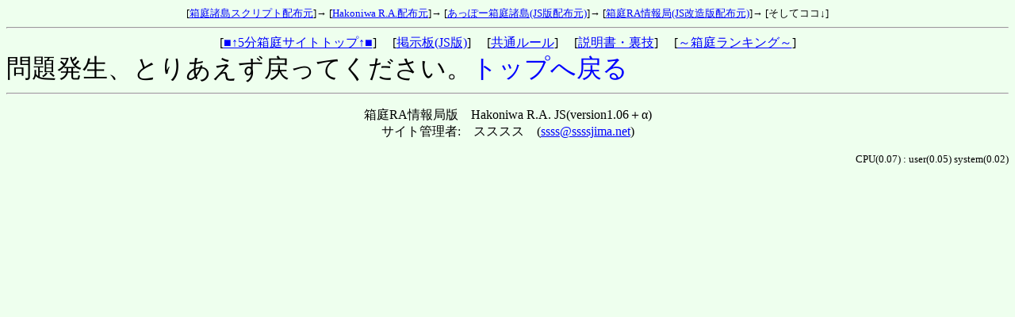

--- FILE ---
content_type: text/html
request_url: http://ssssjima.net/hako/ra5js-war/hako-main.cgi?Sight=1437
body_size: 1807
content:
<!DOCTYPE HTML PUBLIC "-//W3C//DTD HTML 4.0 Transitional//EN">
<html lang="ja">
<head>
<meta http-equiv="Content-Type" content="text/html; charset=Shift_JIS">
<TITLE>
5分箱庭R.A. JS版(version1.06＋α)
</TITLE>
<BASE HREF="https://ssssjima.net/hako/ra5js-war/img/">

<LINK REL="stylesheet" href="https://ssssjima.net/hako/ra5js-war/hakora.css" TYPE="text/css">
<LINK rel="SHORTCUT ICON" href="../5hakoniwa.ico">

</HEAD>
<BODY>
<script>
  (function(i,s,o,g,r,a,m){i['GoogleAnalyticsObject']=r;i[r]=i[r]||function(){
  (i[r].q=i[r].q||[]).push(arguments)},i[r].l=1*new Date();a=s.createElement(o),
  m=s.getElementsByTagName(o)[0];a.async=1;a.src=g;m.parentNode.insertBefore(a,m)
  })(window,document,'script','//www.google-analytics.com/analytics.js','ga');

  ga('create', 'UA-6950272-1', 'auto');
  ga('send', 'pageview');

</script>
<DIV ID='BodySpecial'>
<DIV ID='LinkHead'>
<CENTER>
<font size="-1">
  [<A HREF="http://t.pos.to/hako/" target="_blank">箱庭諸島スクリプト配布元</A>]→
  [<A HREF="http://www5b.biglobe.ne.jp/~k-e-i/" target="_blank">Hakoniwa R.A.配布元</A>]→
  [<a href="http://appoh.execweb.cx/hakoniwa/" target="_blank">あっぽー箱庭諸島(JS版配布元)</A>]→
  [<a href="http://www.usamimi.info/~katahako/index.html" target="_blank">箱庭RA情報局(JS改造版配布元)</A>]→
  [そしてココ↓]
</font>
</CENTER>
</DIV>
<DIV ID='LinkTop'>
<!--
[<A HREF="https://ssssjima.net/hako/ra5js-war/hako-main.cgi?Join=">新しい島を探す</A>] [<A HREF="https://ssssjima.net/hako/ra5js-war/hako-main.cgi?Rename=">島の名前とパスワードの変更</A>]  [<A HREF="https://ssssjima.net/hako/ra5js-war/hako-main.cgi?Auction=">オークション会場へ行く</A>] [<A HREF="https://ssssjima.net/hako/ra5js-war/hako-main.cgi?Visit=">観光</A>] [<A HREF="https://ssssjima.net/hako/ra5js-war/hako-main.cgi?Ranking=">ランキング</A>] [<A HREF="https://ssssjima.net/hako/ra5js-war/hako-main.cgi?Styleset=">スタイルシートの設定</A>] [過去ログ  <A HREF="https://ssssjima.net/hako/ra5js-war/log/hakolog1.html" target="_blank">1</A>/<A HREF="https://ssssjima.net/hako/ra5js-war/log/hakolog2.html" target="_blank">2</A>/<A HREF="https://ssssjima.net/hako/ra5js-war/log/hakolog3.html" target="_blank">3</A>/<A HREF="https://ssssjima.net/hako/ra5js-war/log/hakolog4.html" target="_blank">4</A>/<A HREF="https://ssssjima.net/hako/ra5js-war/log/hakolog5.html" target="_blank">5</A>/<A HREF="https://ssssjima.net/hako/ra5js-war/log/hakolog6.html" target="_blank">6</A>/<A HREF="https://ssssjima.net/hako/ra5js-war/log/hakolog7.html" target="_blank">7</A>/<A HREF="https://ssssjima.net/hako/ra5js-war/log/hakolog8.html" target="_blank">8</A>/<A HREF="https://ssssjima.net/hako/ra5js-war/log/hakolog9.html" target="_blank">9</A>/<A HREF="https://ssssjima.net/hako/ra5js-war/log/hakolog10.html" target="_blank">10</A>/<A HREF="https://ssssjima.net/hako/ra5js-war/log/hakolog11.html" target="_blank">11</A>/<A HREF="https://ssssjima.net/hako/ra5js-war/log/hakolog12.html" target="_blank">12</A>/<A HREF="https://ssssjima.net/hako/ra5js-war/log/hakolog13.html" target="_blank">13</A>/<A HREF="https://ssssjima.net/hako/ra5js-war/log/hakolog14.html" target="_blank">14</A>/<A HREF="https://ssssjima.net/hako/ra5js-war/log/hakolog15.html" target="_blank">15</A>/<A HREF="https://ssssjima.net/hako/ra5js-war/log/hakolog16.html" target="_blank">16</A>/<A HREF="https://ssssjima.net/hako/ra5js-war/log/hakolog17.html" target="_blank">17</A>/<A HREF="https://ssssjima.net/hako/ra5js-war/log/hakolog18.html" target="_blank">18</A>/<A HREF="https://ssssjima.net/hako/ra5js-war/log/hakolog19.html" target="_blank">19</A>/<A HREF="https://ssssjima.net/hako/ra5js-war/log/hakolog20.html" target="_blank">20</A>/<A HREF="https://ssssjima.net/hako/ra5js-war/log/hakolog21.html" target="_blank">21</A>/<A HREF="https://ssssjima.net/hako/ra5js-war/log/hakolog22.html" target="_blank">22</A>/<A HREF="https://ssssjima.net/hako/ra5js-war/log/hakolog23.html" target="_blank">23</A>/]
-->
<HR>
<CENTER>
  [<A href="http://ssssjima.net/hako/" target=_top>■↑5分箱庭サイトトップ↑■</A>]　
  [<A href="https://discord.gg/EbzeGJ7nNt" target=_blank>掲示板(JS版)</A>]　
  [<A href="./readme.txt" target=_blank>共通ルール</A>]　
  [<A href="http://ssssjima.net/hako/help-ra/" target=_blank>説明書・裏技</A>]　
  [<A href="http://www.seijyuu.com/game/link/in.cgi?kind=hako&amp;id=ra5war" target=_blank>～箱庭ランキング～</A>]
</CENTER>
<span class=big>問題発生、とりあえず戻ってください。</span><A class=M HREF="https://ssssjima.net/hako/ra5js-war/hako-main.cgi"><span class=big>トップへ戻る</span></A>
<SCRIPT Language="JavaScript">
<!--
function init(){
}
function SelectList(theForm){
}
//-->
</SCRIPT>
<HR>
</DIV>
<P align=center>
<DIV ID='LinkFoot'>
箱庭RA情報局版　Hakoniwa R.A. JS(version1.06＋α)<BR>
サイト管理者:　スススス　(<A CLASS="type3" HREF="mailto:ssss@ssssjima.net">ssss@ssssjima.net</A>)<BR>
<!--
掲示板(<A CLASS="type3" HREF="https://discord.gg/EbzeGJ7nNt">https://discord.gg/EbzeGJ7nNt</A>)<BR>
トップページ(<A CLASS="type3" HREF="http://ssssjima.net/">http://ssssjima.net/</A>)<BR>
箱庭諸島のページ(<A CLASS="type3" HREF="http://www.bekkoame.ne.jp/~tokuoka/hakoniwa.html">http://www.bekkoame.ne.jp/~tokuoka/hakoniwa.html</A>)<BR>
Hakoniwa R.A.のページ(<A CLASS="type3" HREF="http://www5b.biglobe.ne.jp/~k-e-i/">http://www5b.biglobe.ne.jp/~k-e-i/</A>)<BR>
-->
</P>

<DIV align="right">
<SMALL>CPU(0.07) : user(0.05) system(0.02)</SMALL>
</DIV>
</DIV>
</DIV>
</BODY>
</HTML>


--- FILE ---
content_type: text/css
request_url: https://ssssjima.net/hako/ra5js-war/hakora.css
body_size: 3004
content:
/* Hakoniwa Skin for R.A. ＆ 海戦(帝国海戦) */
/* The Return of Neptune: http://hpcgi2.nifty.com/otacky/ */

A:LINK    { color: #0000FF;       }
A:VISITED { color: #0000FF;       }
A:ACTIVE  { color: #FF0000;       }
A:HOVER   { color: #FF0000;       }
A.M       { text-decoration:none; }

BODY {
/* font-family: Tahoma, MS UI Gothic, Chicago;*/
  color: #000000;
  background-color: #EEFFEE;
/*  scrollbar-3d-light-color:#EEFFEE;
  scrollbar-arrow-color:#AABBCC;
  scrollbar-base-color:#EEFFEE;
  scrollbar-dark-shadow-coor:#AABBCC;
  scrollbar-face-color:#EEFFEE;
  scrollbar-highlight-color:#EEFFEE;
  scrollbar-shadow-color:#AABBCC;
  scrollbar-track-color:#EEFFEE;
*/
/*  cursor:url('http://127.0.0.1/navy/img/scope16.ani'); */
}
TABLE {
/* font-family: Tahoma, MS UI Gothic, Chicago; */
  border-style: none;
  border-width: 0px;
}
TH {
  white-space : nowrap;
  border-style: outset;
  border-width: 1px;
  border-color: #CCCCFF;
  filter:blur(direction=135,strength=2);
}
TD {
  margin-top: 2px;
  margin-bottom: 2px
  white-space : nowrap;
  border-style: outset;
  border-width: 1px;
  border-color: #CCCCFF;
}
/* 移動操縦ポップアップ座標 */
TH.T {
  border-style:outset;
  border-width:1px;
  border-color:#CCCCFF;
  background-color: #CCFFCC;
  filter:blur(direction=135,strength=2);
}

/* 枠線なし */
TD.M {
  cursor:default;
  border-style:outset;
  border-width:0px;
  border-color:#CCCCFF;
}
/* 画像のローカル設定説明枠、箱庭スキン説明枠 */
TD.N { white-space : normal; }
/* 友好国一覧島名・艦艇保有数一覧艦艇名など */
TD.T{
  white-space : normal;
  background-color: #CCFFCC;
  text-align: center;
  word-break: break-all;
}
/* 作戦本部索敵順・友好国欄など */
TD.C{
  white-space : normal;
  background-color: #CCFFFF;
  text-align: left;
  word-break: break-all;
}
H1   { color: #4444FF;       }
HR   { color: #AABBCC;       }

#LinkHead    { white-space : nowrap; } /* リンク(ヘッダ) */
#LinkFoot    { white-space : nowrap; text-align : center; } /* リンク(フッタ) */
/* トップページ */
#LinkTop     { white-space : nowrap; } /* リンク(新規登録、情報変更など) */
#Turn        { white-space : nowrap; } /* ターン数表示 */
#nexttime    { white-space : nowrap; } /* 現在の時間(次回の更新時間) */
#myIsland    { white-space : nowrap; } /* 自分の島へ */
#HistoryLog  { white-space : nowrap; } /* 発見の記録 */
#islandView  { white-space : nowrap; } /* 諸島の状況 */
#HakoniwaCup { white-space : nowrap; } /* 箱庭カップ */
#campInfo    { white-space : nowrap; } /* 陣営の状況 */
/* 開発画面・観光画面 */
#islandInfo  { white-space : nowrap; text-align : center; } /* 島の情報 */
#islandMap   { white-space : nowrap; text-align : center; } /* 島の地図 */
#AutoCommand { white-space : nowrap; text-align : center; } /* 自動系計画送信 */
#CommentBox  { white-space : nowrap; text-align : center; } /* コメント更新 */
#localBBS    { white-space : nowrap; text-align : center; } /* ローカル掲示板 */
#RecentlyLog { white-space : nowrap; text-align : left;  } /* 最近の出来事・各島の近況 */
#menu        { white-space : nowrap; } /* ポップアップ・メニュー(コマンド) */
#menu2       { white-space : nowrap; } /* ポップアップ・メニュー２(旗艦・怪獣操作) */
#extInfo     { white-space : nowrap; text-align : center; } /* 拡張データ表示 */
/* その他 */
#BodySpecial { white-space : nowrap; } /* <BODY></BODY>内 */
#newIsland   { white-space : nowrap; } /* 新しい島を探す */
#changeInfo  { white-space : nowrap; } /* 島の名前とパスワードの変更 */
#localImage  { white-space : normal; } /* 画像のローカル設定 */
#hakoSkin    { white-space : normal; text-align : center; } /* 箱庭スキンの設定 */
#Successive  { white-space : nowrap; text-align : center; } /* 歴代最多人口記録 */
#Ranking     { white-space : nowrap; text-align : center; } /* ランキング */
#targetMap   { white-space : nowrap; text-align : center; } /* 目標補足 */
#setupValue  { white-space : nowrap; } /* 設定一覧 */

/* タイトル */
.title {
  font-size: 32pt;
  color: #000099;
  padding-left: 5px;
  width: 100%;
  filter:shadow(color=#9999CC);
}
/* 大きい文字 */
.big {
  font-size:24pt;
}
/* リアルタイマー */
.timer {
  background-color: #EEFFEE;
  color: blue;
  font-weight: bold;
  font-size: 16pt;
  border-style: none;
  margin:1px 0px;
  white-space : nowrap;
}

/* パスワード入力欄 */
.f {
 ime-mode:inactive;
}

/* 自島艦艇 */
.myFleet {
/*  filter:Alpha(Opacity=100,FinishOpacity=50,Style=3);  透過 */
  filter:FlipH(); /* 鏡像 */
}
.myFleetCell {
  background-color: #330099;
}
/* 自陣営艦艇 */
.campFleet {
/*  filter:Alpha(Opacity=100,FinishOpacity=50,Style=2);  透過 */
  filter:FlipH(); /* 鏡像 */
}
.campFleetCell {
  background-color: #0000FF;
}

/* 季節 */
.season {
  text-indent:5px;
  width:1px;
  filter:Shadow(color=#9999CC);
}
.spring { color: yellow; } /* 春 */
.summer { color: purple; } /* 夏 */
.autumn { color: red;    } /* 秋 */
.winter { color: white;  } /* 冬 */
.month  { color: blue;   } /* 月 */

.islName, .islName2, .number, .head, .command, .command1, .command2, .disaster,
.lbbsSS, .lbbsOW, .lbbsST, .lbbsAD, .money, .food, .attention, .bumon,
.HCwin, .HClose { font-weight: bold; }
.islName   { color: #A06040;        } /* 島の名前など */
.islName2  { color: #808080;        } /* 薄くなった島の名前 */
.number    { color: #0000FF;        } /* 順位の番号など */
.head      { color: #C00000;        } /* 順位表における見だし */
.command   { color: #D08000;        } /* 開発計画名 */
.command1  { color: #A08000;        } /* 開発計画名 ターン消費あり (入力ずみコマンド欄) */
.command2  { color: #0080A0;        } /* 開発計画名 ターン消費なし (入力ずみコマンド欄) */
.disaster  { color: #FF0000;        } /* 災害 */
.lbbsSS    { color: #0000FF;        } /* 観光者通信（観光者） */
.lbbsOW    { color: #FF0000;        } /* 観光者通信（オーナ） */
.lbbsST    { color: gray;           } /* 観光者通信（極秘） */
.lbbsAD    { color: goldenrod;      } /* 観光者通信（管理人） */
.money     { color: goldenrod;      } /* お金 */
.food      { color: lightseagreen;  } /* 食料 */

.headToTo  { color: royalblue;      } /* toto表における見だし */
.HCwin     { color: #0000FF;        } /* 箱庭カップ勝利 */
.HClose    { color: #A06040;        } /* 箱庭カップ敗北 */

.attention { color: #FF0000;        } /* 注意 */
.bumon     { color: #FFFFFF;        } /* ランキングの部門名 */
.normal    { color: #000000;        } /* 通常の文字色 */

.point     { white-space : nowrap; color: royalblue;      } /* point */
.unemploy1 { white-space : nowrap; color: royalblue;      } /* 失業率-, 牧場 */
.unemploy2 { white-space : nowrap; color: red;            } /* 失業率+, 怪獣出現中！ */
.shuto     { white-space : nowrap; color: mediumseagreen; } /* 首都名，ユニーク地形 */
.house     { white-space : nowrap; color: salmon;         } /* 島主の家，島ID */
.eisei     { white-space : nowrap; color: lightseagreen;  } /* 人工衛星 */
.monsm     { white-space : nowrap; color: hotpink;        } /* 怪獣退治数，成長率 */

/* 背景色 */
.TitleCell   { background-color: #CCFFCC;        } /* 順位表見出し */
.NumberCell  { background-color: #CCFFCC;        } /* 順位表順位 */
.NameCell    { background-color: #CCFFFF;        } /* 順位表島の名前 */
.InfoCell    { background-color: #CCFFFF;        } /* 順位表島の情報 */
.CommentCell { background-color: #CCFFCC; white-space : normal; } /* 順位表コメント欄 */
.InputCell   { background-color: #CCFFCC; text-align : center;  } /* 開発計画フォーム */
.MapCell     { background-color: #CCFFCC; text-align : center;  } /* 開発計画地図 */
.CommandCell { background-color: #CCFFCC;        } /* 開発計画入力済み計画 */

.PoinCell    { background-color: moccasin;       } /* Point欄 */
.TotoCell    { background-color: white;          } /* toto欄 */
.Attack      { background-color: Red;          } /* 戦闘中 */

.RankingCell { background-color: lightsteelblue; } /* ランキング欄 */
.PopupCell   { background-color: #E0FFFF;        } /* Popup コマンド入力欄 */
/* ポップアップナビ */
.popupnavi {
  background-color: #CCFFCC;
  overflow-y:auto;
  overflow-x:hidden;
  color: blue;
  font-weight: bold;
  border-style: none;
  margin:1px 0px;
  white-space : normal;
  scrollbar-3d-light-color:#CCFFCC;
  scrollbar-arrow-color:#E0FFFF;
  scrollbar-base-color:#CCFFCC;
  scrollbar-dark-shadow-coor:#E0FFFF;
  scrollbar-face-color:#CCFFCC;
  scrollbar-highlight-color:#CCFFCC;
  scrollbar-shadow-color:#E0FFFF;
}

.DamageCell  { background-color: #EECCFF;        } /* 着弾点説明表 */
.nodamage { color: #FFFFFF; } /* 無効 */
.defence  { color: #FFFF00; } /* 防衛 */
.harden   { color: #0000FF; } /* 硬化or潜水 */
.hitpoint { color: #FF0000; } /* 命中 */

/* JSコマンド送信済み */
.commandjs1  {
  border-width:0px;
  color: blue;
  width: 100%;
  height: 100%;
  white-space : nowrap;
  background-color: #CCFFCC;
}
/* JSコマンド未送信 */
.commandjs2  {
  border-width:0px;
  color: red;
  width: 100%;
  height: 100%;
  white-space : nowrap;
  background-color: #FFFFFF;
}

/* 観光画面ナビゲータ・ウィンドウ */
	#NaviView{
	  visibility: hidden;
	  z-index:1;
	  position:absolute;
	  background-color: #000000;
	  border: solid #4169E1;
	  border-width: 10px 1px 1px 1px;
	  margin-top : -224px;
	}
	.NaviTitle {
	  color: #ffffff;
	  font-size: 11pt;
	}
	.NaviImg {
	  margin : 1px;
	}
	.NaviText {
	  color: #ffffff;
	  font-size: 9pt;
	}



--- FILE ---
content_type: text/plain
request_url: https://www.google-analytics.com/j/collect?v=1&_v=j102&a=1128460816&t=pageview&_s=1&dl=http%3A%2F%2Fssssjima.net%2Fhako%2Fra5js-war%2Fhako-main.cgi%3FSight%3D1437&ul=en-us%40posix&dt=5%E5%88%86%E7%AE%B1%E5%BA%ADR.A.%20JS%E7%89%88(version1.06%EF%BC%8B%CE%B1)&sr=1280x720&vp=1280x720&_u=IEBAAEABAAAAACAAI~&jid=1723674978&gjid=57717325&cid=1470491937.1768594924&tid=UA-6950272-1&_gid=482334844.1768594924&_r=1&_slc=1&z=1383523111
body_size: -449
content:
2,cG-JG76B9EJPW